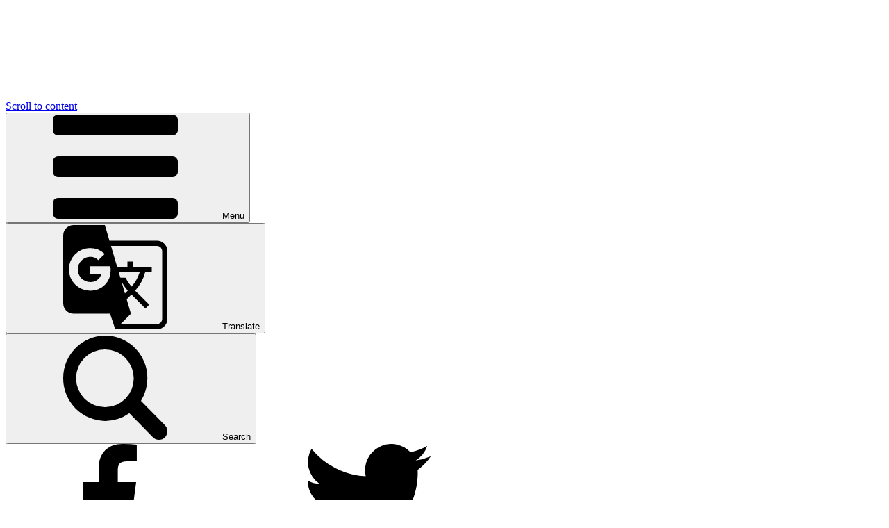

--- FILE ---
content_type: text/html; charset=utf-8
request_url: https://www.dowlaisprimaryschool.co.uk/curriculum/
body_size: 73859
content:

<!doctype html>

            <!--[if IE 6]><html class="lt-ie10 lt-ie9 lt-ie8 lt-ie7 ie6 ie responsive" lang="en"><![endif]-->
            <!--[if IE 7]><html class="lt-ie10 lt-ie9 lt-ie8 ie7 ie responsive" lang="en"><![endif]-->
            <!--[if IE 8]><html class="lt-ie10 lt-ie9 ie8 ie responsive" lang="en"><![endif]-->
            <!--[if IE 9]><html class="lt-ie10 ie9 ie responsive" lang="en"><![endif]-->
            <!--[if gt IE 9]><!--><html class="responsive" lang="en"><!--<![endif]-->
            
  <head>
    <meta charset="utf-8">
    <meta http-equiv="X-UA-Compatible" content="IE=edge">
    <meta name="viewport" content="width=device-width, initial-scale=1">
    <meta name="description" content="Dowlais Primary School">

    <title>Curriculum | Dowlais Primary School</title>

    




  <link rel="stylesheet" href="https://primarysite-prod-sorted.s3.amazonaws.com/static/7.0.4/gen/presenter_prologue_css.7b7812f9.css" type="text/css">




<style type="text/css">
  .ps_primarysite-editor_panel-site-coloured-content {
    background-color: #fff!important;
  }
</style>


  <link rel="stylesheet" href="https://primarysite-prod-sorted.s3.amazonaws.com/static/7.0.4/gen/all-site-icon-choices.034951b5.css" type="text/css">



    <link rel="shortcut icon" href="https://primarysite-prod.s3.amazonaws.com/theme/DowlaisPrimarySchool/favicon.ico">
    <link rel="apple-touch-icon" href="https://primarysite-prod.s3.amazonaws.com/theme/DowlaisPrimarySchool/apple-touch-icon-precomposed.png">
    <link rel="apple-touch-icon-precomposed" href="https://primarysite-prod.s3.amazonaws.com/theme/DowlaisPrimarySchool/apple-touch-icon-precomposed.png">
    
    <meta name="application-name" content="Dowlais Primary School">
    <meta name="msapplication-TileColor" content="#3645A0">
    <meta name="msapplication-TileImage" content="https://primarysite-prod.s3.amazonaws.com/theme/DowlaisPrimarySchool/metro-icon.png">

    <link class="style-swap current-stylesheet" rel="stylesheet" href="https://primarysite-prod.s3.amazonaws.com/theme/BuildAssets/left-nav.css">
    <link class="style-swap current-stylesheet" rel="stylesheet" href="https://primarysite-prod.s3.amazonaws.com/theme/DowlaisPrimarySchool/style.css">
    

    

    
    <link rel="preconnect" href="https://fonts.googleapis.com">
    <link rel="preconnect" href="https://fonts.gstatic.com" crossorigin>
    <link href="https://fonts.googleapis.com/css2?family=Outfit:wght@400;500;600;700&display=swap" rel="stylesheet">

    

<script>
  // This is the first instance of `window.psProps`, so if these values are removed, make sure
  // `window.psProps = {};` is still there because it's used in other places.
  window.psProps = {
    lazyLoadFallbackScript: 'https://primarysite-prod-sorted.s3.amazonaws.com/static/7.0.4/gen/lazy_load.1bfa9561.js',
    picturefillScript: 'https://primarysite-prod-sorted.s3.amazonaws.com/static/7.0.4/gen/picturefill.a26ebc92.js'
  };
</script>


  <script type="text/javascript" src="https://primarysite-prod-sorted.s3.amazonaws.com/static/7.0.4/gen/presenter_prologue_js.cfb79a3d.js"></script>


<script type="text/javascript">
  function ie() {
    for (var v = 3, el = document.createElement('b'), all = el.all || [];
      el.innerHTML = '<!--[if gt IE ' + (++v) + ']><i><![endif]-->', all[0]; );
    return v > 4 ? v : document.documentMode;
  }

  $(function() {
    switch (ie()) {
      case 10:
        ps.el.html.addClass('ie10');
      case 9:
      case 8:
        ps.el.body.prepend(
          '<div class="unsupported-browser">' +
            '<span class="warning-logo">&#xe00a; </span>' +
            'This website may not display correctly as you are using an old version of ' +
            'Internet Explorer. <a href="/primarysite/unsupported-browser/">More info</a>' +
          '</div>');
        break;
    }
  });
</script>

<script type="text/javascript">
  $(function() {
    ps.el.body
      .data('social_media_url', 'https://social.secure-primarysite.net/site/dowlais-primary-school/')
      .data('social_media_api', 'https://social.secure-primarysite.net/api/site-connected/dowlais-primary-school/')
      .data('STATIC_URL', 'https://primarysite-prod-sorted.s3.amazonaws.com/static/7.0.4/')
      .data('site_width', 650)
      .data('news_width', 462)
      .data('csrf_token', 'vIVMvT248mNivE74ivRlevr2kVyj7pph4RMWZzPaB79VxOczEa6WtT1AWbGIhCWm')
      .data('disable_right_click', 'True')
      .data('normalize_css', 'https://primarysite-prod-sorted.s3.amazonaws.com/static/7.0.4/gen/normalize_css.7bf5a737.css')
      .data('ck_editor_counterbalances', 'https://primarysite-prod-sorted.s3.amazonaws.com/static/7.0.4/gen/ck_editor_counterbalances.2519b40e.css')
      .data('basic_site', false)
      // Seasonal Effects
      .data('include_seasonal_effects', '')
      .data('show_seasonal_effects_on_page', '')
      .data('seasonal_effect', '3')
      .data('can_enable_seasonal_effects', 'False')
      .data('seasonal_effect_active', 'False')
      .data('disablePicturesBlock', false)
      .data('hasNewCookiePopup', true);

    if (document.documentElement.dataset.userId) {
      window.updateCsrf();
    }
  });
</script>


<script>

function recaptchaCallback() {
    grecaptcha.ready(function() {
        var grecaptcha_execute = function(){
    grecaptcha.execute('6LcHwgAiAAAAAJ6ncdKlMyB1uNoe_CBvkfgBiJz1', {action: 'homepage'}).then(function(token) {
        document.querySelectorAll('input.django-recaptcha-hidden-field').forEach(function (value) {
            value.value = token;
        });
        return token;
    })
};
grecaptcha_execute()
setInterval(grecaptcha_execute, 120000);


    });
  };
</script>






  </head>

  <body>
    

    <div class="container">
      <a href="#scrolltocontent" class="scroll-to-content high-visibility-only">Scroll to content</a>

      
	  	<svg class="svg-set" xmlns="http://www.w3.org/2000/svg" hidden>
	<symbol id="email" viewBox="0 0 18 14.143">
		<title>email</title>
		<g id="email" transform="translate(0 -54.82)">
			<path id="Path_137" data-name="Path 137" d="M1.728,59.179q.342.241,2.059,1.431t2.632,1.833q.1.07.427.306t.542.382q.216.146.522.326a3.03,3.03,0,0,0,.578.271,1.592,1.592,0,0,0,.5.09h.02a1.593,1.593,0,0,0,.5-.09,3.034,3.034,0,0,0,.578-.271q.306-.181.522-.326t.542-.382q.326-.236.427-.306l4.7-3.265a4.772,4.772,0,0,0,1.225-1.235A2.653,2.653,0,0,0,18,56.427a1.621,1.621,0,0,0-1.607-1.607H1.607a1.434,1.434,0,0,0-1.19.522A2.028,2.028,0,0,0,0,56.648a2.346,2.346,0,0,0,.552,1.371A4.986,4.986,0,0,0,1.728,59.179Z"/>
			<path id="Path_138" data-name="Path 138" d="M17,185.311q-3.294,2.23-5,3.465-.573.422-.929.658a5.734,5.734,0,0,1-.949.482,2.891,2.891,0,0,1-1.1.246H8.99a2.892,2.892,0,0,1-1.1-.246,5.737,5.737,0,0,1-.949-.482q-.356-.236-.929-.658-1.356-.994-4.992-3.465A5.321,5.321,0,0,1,0,184.437v7.975a1.547,1.547,0,0,0,.472,1.135,1.547,1.547,0,0,0,1.135.472H16.393A1.612,1.612,0,0,0,18,192.412v-7.975A5.54,5.54,0,0,1,17,185.311Z" transform="translate(0 -125.057)"/>
		</g>
	</symbol>
	<symbol id="facebook" viewBox="0 0 18.694 36">
		<title>facebook</title>
		<path id="facebook" d="M49.425,36V19.58h5.509l.827-6.4H49.425V9.093c0-1.853.512-3.115,3.172-3.115h3.387V.251A45.922,45.922,0,0,0,51.048,0c-4.886,0-8.232,2.983-8.232,8.459v4.72H37.29v6.4h5.526V36Z" transform="translate(-37.29)"/>
	</symbol>
	<symbol id="location" viewBox="0 0 13.781 18">
		<title>location</title>
		<path id="location" d="M66.891,0A6.888,6.888,0,0,0,61.4,11.055L66.591,18h.6l5.191-6.945A6.891,6.891,0,0,0,66.891,0Zm0,9.176a2.285,2.285,0,1,1,2.285-2.285A2.288,2.288,0,0,1,66.891,9.176Z" transform="translate(-60)"/>
	</symbol>
	<symbol id="burger-menu" viewBox="0 0 24 20">
		<title>burger-menu</title>
		<g id="menu-lines" transform="translate(-23 -33)">
			<rect id="line" width="24" height="4" rx="1" transform="translate(23 49)"/>
			<rect id="line-2" data-name="line" width="24" height="4" rx="1" transform="translate(23 41)"/>
			<rect id="line-3" data-name="line" width="24" height="4" rx="1" transform="translate(23 33)"/>
		</g>
	</symbol>
	<symbol id="phone" viewBox="0 0 18 18">
		<title>phone</title>
		<path id="phone-call" d="M18.421,13.96c-.049-.039-3.621-2.614-4.6-2.429-.468.083-.736.4-1.273,1.041-.086.1-.294.35-.455.526a7.51,7.51,0,0,1-.991-.4A8.22,8.22,0,0,1,7.308,8.9a7.475,7.475,0,0,1-.4-.991c.176-.162.424-.37.529-.458.636-.534.956-.8,1.039-1.271.17-.972-2.4-4.568-2.43-4.6A1.373,1.373,0,0,0,5.02,1C3.977,1,1,4.862,1,5.513c0,.038.055,3.88,4.793,8.7C10.608,18.945,14.45,19,14.487,19,15.138,19,19,16.023,19,14.98a1.37,1.37,0,0,0-.579-1.02Z" transform="translate(-1 -1)"/>
	</symbol>
	<symbol id="school-logo" viewBox="0 0 120.663 120.663">
		<title>school-logo</title>
		<path id="Path_1" data-name="Path 1" d="M122.106,62.982A59.125,59.125,0,1,1,62.982,3.857a59.125,59.125,0,0,1,59.125,59.125" transform="translate(-2.65 -2.65)" fill="#fff"/>
		<path id="Path_2" data-name="Path 2" d="M113.39,82.2V80.521l-6.65-3.734V71.634c.12-5.053-4.32-4.886-4.32-4.886s-4.44-.166-4.321,4.886v5.152l-6.65,3.734V82.2h-30.3v25.063H99.6V97.536c.5-1.957,2.823-1.971,2.823-1.971s2.323.014,2.822,1.971v9.726h38.444V82.2Z" transform="translate(-42.02 -45.863)" fill="#7f7f7f"/>
		<path id="Path_3" data-name="Path 3" d="M113.4,81.37V79.115l-6.862-3.82v-5.4h0a4.19,4.19,0,0,0-3.153-4,4.623,4.623,0,0,0-1.313-.181,4.827,4.827,0,0,0-1.045.112,4.2,4.2,0,0,0-3.461,4.072h0v5.4L90.7,79.115V81.37H60.62v25.4H99.144v0h5.818v0h38.524V81.37Zm0,2.237h5.059v1.957H113.4ZM133,87.814H127.26V85.857H133Zm-2.822-4.207h5.655v1.957h-5.655Zm5.655,5.782h-5.655V88.107h5.655Zm-8.571-1.272v-.01h2.623v1.282h-5.374V88.107h2.458v.01Zm2.623-2.553h-5.374V83.607h5.374Zm-2.916,2.25h-5.424V85.857h5.424Zm-2.751,1.574h-5.461V88.107h5.461Zm0-3.825h-5.461V83.607h5.461Zm-2.966,2.25h-5.435V85.857h5.435ZM113.4,85.857h2.119v1.957H113.4Zm0,2.25h5.059v1.282H113.4ZM97.857,70.4h8.391v4.733l-4.2-2.336-4.2,2.336ZM60.913,81.956H90.7v1.358H60.913Zm10.2,3.9h5.738v1.957H71.108Zm2.822,3.531H68.276V88.107h5.655Zm-5.655-5.782h5.655v1.957H68.276Zm5.948,0H79.6v1.957H74.224Zm0,4.5h2.623v.01h.293v-.01H79.6v1.282H74.224Zm2.916-2.25h5.424v1.957H77.139Zm2.751-2.25h5.461v1.957H79.89Zm0,4.5h5.461v1.282H79.89Zm2.966-2.25h5.435v1.957H82.856Zm2.788,2.25H90.7v1.282H85.644Zm2.939-2.25H90.7v1.957H88.583Zm-2.939-2.25H90.7v1.957H85.644Zm-24.731,0h7.069v1.957H60.913Zm0,2.25h9.9v1.957h-9.9Zm0,2.25h7.07v1.282h-7.07Zm43.833,18.343H99.36V97.036c0-1.088,1.188-1.982,2.693-2.067,1.5.086,2.693.979,2.693,2.067Zm1.276-.316h-.963v-9.1c0-1.258-1.328-2.29-3.006-2.38-1.677.09-3.006,1.122-3.006,2.38v9.1h-.963V96.149c0-1.437,1.761-2.611,3.969-2.686,2.207.075,3.969,1.25,3.969,2.686Zm37.171-.586H106.335v-.779h3.154v-1.851h-3.154v-.848h3.154v-1.851h-3.154V99.34h3.154V97.489h-3.154v-.813l3.154-1.036v-.074a5.822,5.822,0,0,0-.426-2.07l-3.14,1.405a3.019,3.019,0,0,0-.4-.462l2.4-2.453a7.4,7.4,0,0,0-2.2-1.2L104,93.516a5.857,5.857,0,0,0-.85-.242l.279-3a10.57,10.57,0,0,0-1.16-.067c-.072,0-.143,0-.214,0s-.142,0-.214,0a10.564,10.564,0,0,0-1.16.067l.279,3a5.853,5.853,0,0,0-.85.242L98.373,90.79a7.4,7.4,0,0,0-2.2,1.2l2.4,2.453a3,3,0,0,0-.4.462L95.043,93.5a5.814,5.814,0,0,0-.426,2.07v.074l3.154,1.036v.813H94.617V99.34h3.154v.879H94.617v1.851h3.154v.848H94.617v1.851h3.154v.779H60.913V89.974H91.289V80.843l10.764-5.993,10.764,5.993v9.131h30.376Zm0-16.16h-7.07V88.107h7.07Zm0-1.574h-9.9V85.857h9.9Zm0-2.25h-7.07V83.607h7.07Zm0-2.25H113.4V81.956h29.79Z" transform="translate(-41.653 -45.148)"/>
		<rect id="Rectangle_1" data-name="Rectangle 1" width="2.646" height="6.73" transform="translate(74.162 45.481)"/>
		<rect id="Rectangle_2" data-name="Rectangle 2" width="2.646" height="6.73" transform="translate(74.162 52.891)"/>
		<rect id="Rectangle_3" data-name="Rectangle 3" width="2.646" height="6.73" transform="translate(81.189 45.481)"/>
		<rect id="Rectangle_4" data-name="Rectangle 4" width="2.646" height="6.73" transform="translate(81.189 52.891)"/>
		<rect id="Rectangle_5" data-name="Rectangle 5" width="2.646" height="6.73" transform="translate(88.108 45.481)"/>
		<rect id="Rectangle_6" data-name="Rectangle 6" width="2.646" height="6.73" transform="translate(88.108 52.891)"/>
		<rect id="Rectangle_7" data-name="Rectangle 7" width="3.834" height="6.178" transform="translate(65.386 38.166)"/>
		<path id="Path_4" data-name="Path 4" d="M183.72,99.456a4.216,4.216,0,1,0,4.216,4.216,4.216,4.216,0,0,0-4.216-4.216" transform="translate(-123.342 -68.339)"/>
		<rect id="Rectangle_8" data-name="Rectangle 8" width="2.646" height="6.73" transform="translate(43.926 45.481)"/>
		<rect id="Rectangle_9" data-name="Rectangle 9" width="2.646" height="6.73" transform="translate(43.926 52.891)"/>
		<rect id="Rectangle_10" data-name="Rectangle 10" width="2.646" height="6.73" transform="translate(36.9 45.481)"/>
		<rect id="Rectangle_11" data-name="Rectangle 11" width="2.646" height="6.73" transform="translate(36.9 52.891)"/>
		<rect id="Rectangle_12" data-name="Rectangle 12" width="2.646" height="6.73" transform="translate(29.981 45.481)"/>
		<rect id="Rectangle_13" data-name="Rectangle 13" width="2.646" height="6.73" transform="translate(29.981 52.891)"/>
		<rect id="Rectangle_14" data-name="Rectangle 14" width="3.834" height="6.178" transform="translate(51.514 38.166)"/>
		<path id="Path_5" data-name="Path 5" d="M172.289,186.2a5.949,5.949,0,0,1-1.041.721v6.675h2.35v-6.539a5.928,5.928,0,0,1-1.309-.857" transform="translate(-117.669 -127.939)" fill="#b18268"/>
		<path id="Path_6" data-name="Path 6" d="M89.367,165.371s-1.164-2.515-4.8-1.54a4.259,4.259,0,0,0-8.515,0c-3.638-.975-4.8,1.54-4.8,1.54-2.117,3.555,2.077,6.031,2.077,6.031a4.2,4.2,0,0,0-.886,1.909,3.558,3.558,0,0,0,1.3,3.318,3.782,3.782,0,0,0,1.7.915h0a4.45,4.45,0,0,0,.463.089,3.818,3.818,0,0,0,.973.015s0-.01,0-.018A6.788,6.788,0,0,0,80.307,176a6.785,6.785,0,0,0,3.428,1.635c0,.008,0,.018,0,.018a3.817,3.817,0,0,0,.973-.015,4.429,4.429,0,0,0,.463-.089h0a3.78,3.78,0,0,0,1.7-.915,3.215,3.215,0,0,0,1.341-2.751,3.165,3.165,0,0,0-.041-.568,4.194,4.194,0,0,0-.885-1.909s4.193-2.476,2.077-6.031" transform="translate(-48.545 -109.725)" fill="#33a430"/>
		<path id="Path_7" data-name="Path 7" d="M98.459,211.818a7.975,7.975,0,0,1-1.391.964V225.49h3.142V212.964a7.937,7.937,0,0,1-1.751-1.146" transform="translate(-66.698 -145.545)" fill="#b18268"/>
		<path id="Path_8" data-name="Path 8" d="M89.16,164.954c-.084-.167-1.326-2.5-4.8-1.663a4.409,4.409,0,0,0-8.8,0c-3.582-.868-4.792,1.645-4.8,1.657a3.815,3.815,0,0,0-.506,2.974,6,6,0,0,0,2.49,3.179,4.292,4.292,0,0,0-.813,1.843,3.143,3.143,0,0,0-.041.572,3.335,3.335,0,0,0,1.389,2.885,3.923,3.923,0,0,0,1.765.952l.027.007a4.471,4.471,0,0,0,.461.087,3.884,3.884,0,0,0,1.017.015l.1-.029a5.445,5.445,0,0,0,1.756-.558v12.607H81.87v-12.44a5.176,5.176,0,0,0,1.363.386v.013l.135.02a3.1,3.1,0,0,0,.426.025,4.551,4.551,0,0,0,.592-.04,4.631,4.631,0,0,0,.483-.093,3.911,3.911,0,0,0,1.761-.945,3.34,3.34,0,0,0,1.4-2.87,3.385,3.385,0,0,0-.043-.6,4.285,4.285,0,0,0-.813-1.843,6,6,0,0,0,2.49-3.179,3.815,3.815,0,0,0-.5-2.968m-7.6,24.216H78.728V176.711a8.22,8.22,0,0,0,1.235-.85,8.152,8.152,0,0,0,1.594,1.038Zm7.8-21.327a5.938,5.938,0,0,1-2.494,3.082l-.153.09.109.14a4.079,4.079,0,0,1,.855,1.838,3.317,3.317,0,0,1,.04.563,3.05,3.05,0,0,1-1.293,2.616,3.619,3.619,0,0,1-1.615.874l-.019,0a4.15,4.15,0,0,1-.446.085,3.973,3.973,0,0,1-.794.028v-.018l-.145-.014a6.6,6.6,0,0,1-3.34-1.6l-.1-.091-.1.091a6.606,6.606,0,0,1-3.34,1.6l-.144.031h0a4,4,0,0,1-.794-.028,4.234,4.234,0,0,1-.449-.086,3.632,3.632,0,0,1-1.641-.886,3.4,3.4,0,0,1-1.244-3.171,4.075,4.075,0,0,1,.855-1.838l.109-.14-.153-.09a5.935,5.935,0,0,1-2.494-3.082,3.528,3.528,0,0,1,.479-2.748c.046-.1,1.16-2.382,4.62-1.455l.184.049.013-.19a4.1,4.1,0,0,1,8.2,0l.013.19.184-.049c3.46-.927,4.574,1.357,4.62,1.455l.007.014a3.513,3.513,0,0,1,.472,2.734" transform="translate(-48.201 -109.382)"/>
		<path id="Path_9" data-name="Path 9" d="M165.488,151.459s-.871-1.881-3.591-1.152a3.185,3.185,0,0,0-6.369,0c-2.721-.729-3.591,1.152-3.591,1.152-1.583,2.659,1.553,4.511,1.553,4.511a3.138,3.138,0,0,0-.662,1.428,2.659,2.659,0,0,0,.972,2.482,2.831,2.831,0,0,0,1.272.685h0a3.2,3.2,0,0,0,.346.066,2.856,2.856,0,0,0,.728.012v-.013a5.072,5.072,0,0,0,2.564-1.223,5.074,5.074,0,0,0,2.564,1.223v.013a2.856,2.856,0,0,0,.728-.012,3.2,3.2,0,0,0,.346-.066h0a2.831,2.831,0,0,0,1.272-.685,2.659,2.659,0,0,0,.972-2.482,3.138,3.138,0,0,0-.663-1.428s3.137-1.852,1.553-4.511" transform="translate(-104.093 -101.15)" fill="#33a430"/>
		<path id="Path_10" data-name="Path 10" d="M165.334,151.146c-.062-.125-.992-1.873-3.589-1.243a3.3,3.3,0,0,0-6.579,0c-2.679-.649-3.584,1.231-3.587,1.239a2.854,2.854,0,0,0-.379,2.224,4.489,4.489,0,0,0,1.863,2.378,3.208,3.208,0,0,0-.608,1.378,2.356,2.356,0,0,0-.031.428,2.493,2.493,0,0,0,1.038,2.158,2.931,2.931,0,0,0,1.32.712l.021.005a3.275,3.275,0,0,0,.345.065,2.889,2.889,0,0,0,.761.011l.076-.022a4.067,4.067,0,0,0,1.313-.417v6.483h2.584v-6.358a3.863,3.863,0,0,0,1.019.288v.01l.1.015a2.3,2.3,0,0,0,.318.019,3.391,3.391,0,0,0,.443-.03,3.507,3.507,0,0,0,.361-.069,2.925,2.925,0,0,0,1.317-.707,2.778,2.778,0,0,0,1.015-2.592,3.209,3.209,0,0,0-.608-1.378,4.49,4.49,0,0,0,1.863-2.378,2.852,2.852,0,0,0-.376-2.22m-7.8,15.165v-6.372a6.173,6.173,0,0,0,.924-.636,6.1,6.1,0,0,0,1.192.777v6.232Zm7.952-13a4.44,4.44,0,0,1-1.865,2.3l-.114.068.081.1a3.052,3.052,0,0,1,.64,1.375,2.453,2.453,0,0,1,.029.421,2.282,2.282,0,0,1-.967,1.957,2.705,2.705,0,0,1-1.208.653l-.014,0a3.02,3.02,0,0,1-.333.064,2.977,2.977,0,0,1-.594.022v-.014l-.108-.01a4.938,4.938,0,0,1-2.5-1.194l-.078-.068-.078.068a4.94,4.94,0,0,1-2.5,1.194l-.108.023h0a3.031,3.031,0,0,1-.594-.022,3.114,3.114,0,0,1-.336-.064,2.721,2.721,0,0,1-1.227-.663,2.547,2.547,0,0,1-.93-2.372,3.05,3.05,0,0,1,.64-1.375l.081-.1-.114-.068a4.439,4.439,0,0,1-1.865-2.3,2.64,2.64,0,0,1,.359-2.056c.034-.073.867-1.781,3.455-1.088l.137.037.01-.142a3.068,3.068,0,0,1,6.135,0l.01.142.137-.037c2.588-.694,3.421,1.015,3.455,1.088l.005.011a2.628,2.628,0,0,1,.353,2.045" transform="translate(-103.836 -100.893)"/>
		<path id="Path_11" data-name="Path 11" d="M282.948,166.619s-1.022-2.209-4.218-1.353a3.741,3.741,0,0,0-7.48,0c-3.2-.856-4.218,1.353-4.218,1.353-1.859,3.122,1.824,5.3,1.824,5.3a3.687,3.687,0,0,0-.778,1.677,2.782,2.782,0,0,0-.035.5,2.823,2.823,0,0,0,1.178,2.416,3.322,3.322,0,0,0,1.494.8h0a3.825,3.825,0,0,0,.406.078,3.361,3.361,0,0,0,.855.013s0-.009,0-.016a5.96,5.96,0,0,0,3.012-1.436A5.959,5.959,0,0,0,278,177.388c0,.007,0,.016,0,.016a3.362,3.362,0,0,0,.855-.013,3.829,3.829,0,0,0,.406-.078h0a3.324,3.324,0,0,0,1.494-.8,3.123,3.123,0,0,0,1.142-2.915,3.688,3.688,0,0,0-.778-1.677s3.684-2.175,1.824-5.3" transform="translate(-183.124 -111.057)" fill="#33a430"/>
		<path id="Path_12" data-name="Path 12" d="M290.935,207.416a7,7,0,0,1-1.222.847v11.162h2.76v-11a6.976,6.976,0,0,1-1.538-1.006" transform="translate(-199.069 -142.521)" fill="#b18268"/>
		<path id="Path_13" data-name="Path 13" d="M282.767,166.251c-.073-.147-1.165-2.2-4.216-1.46a3.873,3.873,0,0,0-7.726,0c-3.147-.762-4.209,1.445-4.213,1.455a3.352,3.352,0,0,0-.445,2.612,5.273,5.273,0,0,0,2.188,2.793,3.767,3.767,0,0,0-.714,1.619,2.727,2.727,0,0,0-.036.5,2.928,2.928,0,0,0,1.22,2.534,3.445,3.445,0,0,0,1.55.836l.024.006a4,4,0,0,0,.405.076,3.4,3.4,0,0,0,.894.013l.089-.025a4.786,4.786,0,0,0,1.542-.49V187.8h3.035V176.87a4.552,4.552,0,0,0,1.2.339v.011l.119.018a2.666,2.666,0,0,0,.374.022,3.9,3.9,0,0,0,.944-.116,3.434,3.434,0,0,0,1.547-.83,3.266,3.266,0,0,0,1.192-3.044,3.773,3.773,0,0,0-.714-1.619,5.272,5.272,0,0,0,2.187-2.793,3.349,3.349,0,0,0-.442-2.607m-6.679,21.271H273.6V176.579a7.27,7.27,0,0,0,1.084-.747,7.175,7.175,0,0,0,1.4.912Zm6.854-18.733a5.217,5.217,0,0,1-2.191,2.707l-.134.079.1.123a3.579,3.579,0,0,1,.751,1.614,2.848,2.848,0,0,1,.035.495,2.68,2.68,0,0,1-1.136,2.3,3.179,3.179,0,0,1-1.419.767l-.017,0a3.628,3.628,0,0,1-.392.075,3.473,3.473,0,0,1-.7.025v-.016l-.127-.012a5.8,5.8,0,0,1-2.934-1.4l-.091-.08-.091.08a5.8,5.8,0,0,1-2.933,1.4l-.126.028h0a3.529,3.529,0,0,1-.7-.025,3.7,3.7,0,0,1-.394-.076A3.188,3.188,0,0,1,269,176.1a2.675,2.675,0,0,1-1.126-2.311,2.7,2.7,0,0,1,.034-.474,3.578,3.578,0,0,1,.751-1.614l.1-.123-.134-.079a5.216,5.216,0,0,1-2.191-2.707,3.1,3.1,0,0,1,.421-2.414c.04-.086,1.018-2.092,4.058-1.278l.161.043.011-.167a3.6,3.6,0,0,1,7.206,0l.012.167.161-.043c3.039-.815,4.018,1.192,4.058,1.278l.006.013a3.086,3.086,0,0,1,.415,2.4" transform="translate(-182.822 -110.755)"/>
		<path id="Path_14" data-name="Path 14" d="M208.222,303.177a8.163,8.163,0,0,0-1.41.086h0c-3.008.342-2.715,2.174-2.715,2.174h0a2.3,2.3,0,0,0,.01.267h5.645v-2.53Z" transform="translate(-140.235 -208.318)"/>
		<path id="Path_15" data-name="Path 15" d="M238.146,303.177a8.163,8.163,0,0,1,1.41.086h0c3.008.342,2.715,2.174,2.715,2.174h0a2.3,2.3,0,0,1-.01.267h-5.645v-2.53Z" transform="translate(-162.584 -208.318)"/>
		<path id="Path_16" data-name="Path 16" d="M223.421,279.124l-1.864-11.184h-6.284l-1.864,11.184,2.654.156,2.352-5.869,2.352,5.869Z" transform="translate(-146.638 -184.108)" fill="#7d7276"/>
		<path id="Path_17" data-name="Path 17" d="M221.288,267.44h-6.55l-1.914,11.486,2.94.173,2.249-5.611,2.249,5.611,2.94-.173Zm.132,2.7a1.177,1.177,0,0,1-.687-.04,1.787,1.787,0,0,1-.908-.969,5.712,5.712,0,0,1-.348-1.375h1.545ZM215,267.753h1.552a5.728,5.728,0,0,1-.348,1.375,1.786,1.786,0,0,1-.908.969,1.178,1.178,0,0,1-.693.039Zm3.01,4.894-2.455,6.126-2.368-.14,1.367-8.2a1.369,1.369,0,0,0,.841-.053,2.021,2.021,0,0,0,1.07-1.125,6.164,6.164,0,0,0,.379-1.5h2.341a6.163,6.163,0,0,0,.379,1.5,2.021,2.021,0,0,0,1.07,1.125,1.374,1.374,0,0,0,.834.054l1.366,8.2-2.368.14Z" transform="translate(-146.237 -183.765)"/>
		<path id="Path_18" data-name="Path 18" d="M192.14,250.218l5.089-4.429-1.529-2.107-5.551,4.388,0,.005a1.462,1.462,0,0,0,1.794,2.309h0l.069-.06a1.478,1.478,0,0,0,.123-.107" transform="translate(-130.292 -167.44)" fill="#e1c9d6"/>
		<path id="Path_19" data-name="Path 19" d="M190.744,250.331a1.618,1.618,0,0,1-1.15-2.762l-.007-.009.12-.1,5.679-4.489,1.709,2.354-5.192,4.519a1.272,1.272,0,0,1-.107.094l-.168.145-.014-.007a1.6,1.6,0,0,1-.87.258m-.766-2.69-.069.063a1.306,1.306,0,0,0,1.6,2.062l.088-.073a1.031,1.031,0,0,0,.085-.075l.01-.009,4.981-4.335-1.35-1.859Z" transform="translate(-129.949 -166.949)"/>
		<path id="Path_20" data-name="Path 20" d="M249.871,250.894l-5.089-4.429,1.529-2.107,5.551,4.388,0,.005a1.462,1.462,0,0,1-1.794,2.309h0l-.069-.06a1.477,1.477,0,0,1-.123-.107" transform="translate(-168.196 -167.904)" fill="#e1c9d6"/>
		<path id="Path_21" data-name="Path 21" d="M250.461,251.008a1.6,1.6,0,0,1-.871-.257l-.011.006-.15-.127c-.056-.046-.094-.077-.128-.111L244.109,246l1.709-2.354,5.8,4.587-.011.014a1.61,1.61,0,0,1,.475,1.138,1.626,1.626,0,0,1-1.624,1.624m-.78-.575.014.01a1.3,1.3,0,0,0,.767.252,1.306,1.306,0,0,0,.835-2.314l-.119-.1v0l-5.3-4.189-1.349,1.859,4.99,4.344a1.1,1.1,0,0,0,.086.076Z" transform="translate(-167.733 -167.414)"/>
		<path id="Path_22" data-name="Path 22" d="M220.811,238.311h0l-.013-.008-.023-.014-.1-.057c-.107-.062-.225-.125-.363-.189a8.572,8.572,0,0,0-2.4-.744h0a19.014,19.014,0,0,0-2.691-.286h0c-.141-.006-.284-.011-.431-.015v.017h0V237c-.17,0-.335.011-.5.018h-.006c-.6.027-1.146.073-1.637.132q-.534.065-.987.151h0a8.574,8.574,0,0,0-2.4.744c-.138.064-.256.127-.363.189l-.1.057-.023.014-.013.008h0c-.746.478-.649.857-.649.857l1.2,2.958,1.635-.261.558,5.052h6.52l.558-5.056,1.66.265,1.2-2.958s.1-.379-.649-.857" transform="translate(-143.004 -162.846)" fill="#3645a0"/>
		<path id="Path_23" data-name="Path 23" d="M217.839,246.718h-6.8l-.555-5.028-1.594.255-1.252-3.075c-.019-.069-.1-.5.637-1h0l.114-.073.1-.059c.109-.063.231-.128.373-.195a8.687,8.687,0,0,1,2.438-.757l.028,0c.3-.056.626-.105.964-.146.512-.062,1.067-.107,1.649-.133.168-.008.334-.014.506-.019l.163,0v.009l.278.01a19.476,19.476,0,0,1,2.69.284l.024,0a8.684,8.684,0,0,1,2.44.758c.14.065.262.13.373.194l.1.059.028.017-.073.143.085-.135c.819.525.731.982.718,1.032l-1.259,3.1-1.619-.259Zm-6.52-.32h6.235l.561-5.081,1.7.272,1.156-2.839h0c-.006,0,0-.284-.587-.663l-.035-.023-.092-.053c-.1-.061-.219-.121-.352-.183a8.373,8.373,0,0,0-2.221-.71v0l-.137-.025a19.076,19.076,0,0,0-2.668-.283c-.143-.006-.284-.012-.429-.015-.168,0-.33.011-.489.018-.582.027-1.129.071-1.631.131-.344.042-.672.092-.976.149l-.136.026v0a8.385,8.385,0,0,0-2.219.709c-.135.063-.249.124-.352.184l-.1.056-.118-.115.085.135c-.616.4-.579.687-.579.69l1.148,2.812,1.675-.268Zm9.113-8.446h0l.008-.016Z" transform="translate(-142.661 -162.486)"/>
		<path id="Path_24" data-name="Path 24" d="M224.346,213.936a4.4,4.4,0,1,1-4.376-4.908,4.665,4.665,0,0,1,4.376,4.908" transform="translate(-148.141 -143.628)" fill="#e1c9d6"/>
		<path id="Path_25" data-name="Path 25" d="M219.627,218.657a5.1,5.1,0,1,1,4.531-5.064,4.825,4.825,0,0,1-4.531,5.064m0-9.815a4.785,4.785,0,1,0,4.219,4.751,4.514,4.514,0,0,0-4.219-4.751" transform="translate(-147.798 -143.285)"/>
		<path id="Path_26" data-name="Path 26" d="M225.015,231.385a2.544,2.544,0,0,1-.355-.023,2.213,2.213,0,0,1-1.317-.647,1.722,1.722,0,0,1-.475-1.387.159.159,0,0,1,.178-.135.157.157,0,0,1,.137.176,1.407,1.407,0,0,0,.392,1.132,1.9,1.9,0,0,0,1.129.552,2.791,2.791,0,0,0,1.293-.159,1.372,1.372,0,0,0,.766-.541,1.782,1.782,0,0,0,.16-.431,2.44,2.44,0,0,1,.142-.415.159.159,0,0,1,.211-.075.155.155,0,0,1,.076.208,2.2,2.2,0,0,0-.123.365,2.03,2.03,0,0,1-.191.506,1.671,1.671,0,0,1-.932.678,3.255,3.255,0,0,1-1.089.2" transform="translate(-153.129 -157.483)"/>
		<path id="Path_27" data-name="Path 27" d="M223.3,222.635a.577.577,0,1,1-.573-.652.616.616,0,0,1,.573.652" transform="translate(-152.647 -152.53)"/>
		<path id="Path_28" data-name="Path 28" d="M234.916,222.635a.577.577,0,1,1-.573-.652.616.616,0,0,1,.573.652" transform="translate(-160.63 -152.53)"/>
		<path id="Path_29" data-name="Path 29" d="M223.67,210.287h0a4.161,4.161,0,0,0-1.412-2.582l0,0c-.117-.1-.24-.207-.377-.307a5.819,5.819,0,0,0-1.289-.645,6.559,6.559,0,0,0-3.5,0,5.817,5.817,0,0,0-1.289.645c-.137.1-.261.2-.377.307l0,0a4.16,4.16,0,0,0-1.412,2.582h0a4.886,4.886,0,0,0,.051,1.88,3.332,3.332,0,0,0,.139.5c.015.041.024.065.024.065h0a1.85,1.85,0,0,0,.369.619s.154-.686.409-2.206l.041-.244a1.58,1.58,0,0,1,.482-.842.4.4,0,0,1,.331-.025c.077.047.154.09.233.13l.015.011h0a4.641,4.641,0,0,0,1.436.424h0a8.019,8.019,0,0,0,2.623,0q.1-.015.206-.033l.033-.005h0a4.442,4.442,0,0,0,1.169-.38h0l.015-.011c.079-.04.157-.084.233-.13a.4.4,0,0,1,.331.025,1.578,1.578,0,0,1,.483.842l.041.244c.255,1.52.408,2.206.408,2.206a1.847,1.847,0,0,0,.369-.619h0s.009-.024.024-.065a3.334,3.334,0,0,0,.139-.5,4.888,4.888,0,0,0,.051-1.88" transform="translate(-147.003 -141.902)" fill="#a77a51"/>
		<path id="Path_30" data-name="Path 30" d="M222.65,213.306l-.06-.27c0-.007-.157-.708-.41-2.214l-.04-.244a1.433,1.433,0,0,0-.43-.748.252.252,0,0,0-.165,0c-.07.042-.14.081-.212.118l-.056.045-.025,0a4.456,4.456,0,0,1-.934.323l.006.009-.238.041c-.1.018-.173.029-.243.039a8.105,8.105,0,0,1-2.678,0h0a4.816,4.816,0,0,1-1.411-.407l-.018.006-.072-.051c-.068-.035-.143-.076-.217-.121a.242.242,0,0,0-.19.018,1.442,1.442,0,0,0-.407.741l-.038.234c-.253,1.507-.409,2.207-.41,2.215l-.06.27-.2-.191a2,2,0,0,1-.406-.674h0c-.009-.021-.018-.044-.027-.07a3.428,3.428,0,0,1-.145-.517,5.039,5.039,0,0,1-.052-1.938l.014-.079c0-.02.007-.041.011-.062l0-.024a4.307,4.307,0,0,1,1.436-2.509l.11-.094h0c.094-.081.185-.152.277-.219a5.96,5.96,0,0,1,1.329-.665,5.7,5.7,0,0,1,1.8-.247,5.91,5.91,0,0,1,1.8.246,6.051,6.051,0,0,1,1.325.662c.115.084.224.171.342.274l.051.042a4.322,4.322,0,0,1,1.459,2.638l.007.037a5.048,5.048,0,0,1-.053,1.941,3.45,3.45,0,0,1-.145.516l-.025.068a2,2,0,0,1-.407.675Zm-8.858-3.17a4.792,4.792,0,0,0,.076,1.653,3.18,3.18,0,0,0,.133.475l.023.063a2.343,2.343,0,0,0,.142.3c.069-.345.185-.954.336-1.853l.04-.243a1.755,1.755,0,0,1,.536-.936.561.561,0,0,1,.481-.055l.033.015q.109.067.222.124l.018.009a4.443,4.443,0,0,0,1.387.408l.084.016a8.221,8.221,0,0,0,2.495-.019c.068-.01.134-.021.2-.033l.031-.006a4.277,4.277,0,0,0,1.128-.366l.018-.009c.075-.038.149-.079.222-.124l.033-.015a.552.552,0,0,1,.456.038,1.751,1.751,0,0,1,.558.943l.042.253c.151.9.267,1.508.335,1.853a2.312,2.312,0,0,0,.142-.3l.023-.06a3.2,3.2,0,0,0,.132-.474,4.776,4.776,0,0,0,.079-1.642h0l-.028-.184a4.037,4.037,0,0,0-1.251-2.392h0l-.112-.1a4.535,4.535,0,0,0-.365-.3,5.632,5.632,0,0,0-1.25-.624,5.522,5.522,0,0,0-1.7-.228,5.446,5.446,0,0,0-1.7.229,5.651,5.651,0,0,0-1.254.626c-.115.084-.231.179-.36.294l-.11.1,0,0a4.032,4.032,0,0,0-1.251,2.392l-.026.17Z" transform="translate(-146.66 -141.559)"/>
		<path id="Path_31" data-name="Path 31" d="M144.891,278.749l-1.185,7.8h1.928l2.865-7.8Z" transform="translate(-98.744 -191.535)" fill="#e1c9d6"/>
		<path id="Path_32" data-name="Path 32" d="M145.345,286.364h-2.22l1.232-8.115h3.967Zm-1.856-.313h1.637l2.75-7.489h-3.25Z" transform="translate(-98.345 -191.192)"/>
		<path id="Path_33" data-name="Path 33" d="M136.419,303.177a8.163,8.163,0,0,0-1.41.086h0c-3.008.342-2.715,2.174-2.715,2.174h0a2.286,2.286,0,0,0,.01.267h5.645v-2.53Z" transform="translate(-90.897 -208.318)"/>
		<path id="Path_34" data-name="Path 34" d="M159.662,278.749l1.185,7.8h-1.928l-2.865-7.8Z" transform="translate(-107.228 -191.535)" fill="#e1c9d6"/>
		<path id="Path_35" data-name="Path 35" d="M155.337,278.249H159.3l1.232,8.115h-2.22Zm3.7.313h-3.25l2.75,7.489h1.637Z" transform="translate(-106.736 -191.192)"/>
		<path id="Path_36" data-name="Path 36" d="M166.222,303.177a8.163,8.163,0,0,1,1.41.086h0c3.008.342,2.715,2.174,2.715,2.174h0a2.3,2.3,0,0,1-.01.267h-5.645v-2.53Z" transform="translate(-113.163 -208.318)"/>
		<path id="Path_37" data-name="Path 37" d="M120.17,249.682l5.334-4.131-1.406-2.19-5.793,4.063,0,.005a1.462,1.462,0,0,0,1.659,2.408h0l.072-.056a1.471,1.471,0,0,0,.129-.1" transform="translate(-80.882 -167.219)" fill="#e1c9d6"/>
		<path id="Path_38" data-name="Path 38" d="M118.833,249.741c-.031,0-.061,0-.092,0a1.618,1.618,0,0,1-.989-2.825l-.006-.009.125-.1,5.926-4.156,1.572,2.448-5.442,4.215a1.2,1.2,0,0,1-.111.087l-.174.134-.013-.007a1.611,1.611,0,0,1-.8.211m-.7-2.731-.072.059a1.306,1.306,0,0,0,.7,2.358,1.322,1.322,0,0,0,.78-.208l.093-.069a.938.938,0,0,0,.088-.069l.01-.009,5.221-4.043-1.241-1.933Z" transform="translate(-80.538 -166.733)"/>
		<path id="Path_39" data-name="Path 39" d="M175.88,248.971l-5.089-4.429,1.529-2.107,5.551,4.388,0,0a1.462,1.462,0,0,1-1.794,2.309h0l-.069-.06a1.485,1.485,0,0,1-.123-.107" transform="translate(-117.355 -166.583)" fill="#e1c9d6"/>
		<path id="Path_40" data-name="Path 40" d="M176.469,249.084a1.605,1.605,0,0,1-.88-.263l-.011,0-.141-.12a1.478,1.478,0,0,1-.128-.111l-5.192-4.519,1.709-2.354,5.8,4.587-.011.014a1.618,1.618,0,0,1-1.15,2.763m-.779-.573.012.008a1.3,1.3,0,0,0,.767.252,1.306,1.306,0,0,0,.835-2.314l-.119-.1v0l-5.3-4.188-1.349,1.859,4.991,4.345a.9.9,0,0,0,.084.074Z" transform="translate(-116.892 -166.092)"/>
		<path id="Path_41" data-name="Path 41" d="M145.425,254.843h-5.137l-4,9.844h13.135Z" transform="translate(-93.647 -175.109)" fill="#7d7276"/>
		<path id="Path_42" data-name="Path 42" d="M149.142,264.492H135.536l4.131-10.168h5.345Zm-13.135-.325h12.663l-3.867-9.519h-4.929Z" transform="translate(-93.13 -174.752)"/>
		<path id="Path_43" data-name="Path 43" d="M148.782,237.886h0l-.013-.008-.023-.014-.1-.056c-.105-.061-.221-.122-.357-.185a8.481,8.481,0,0,0-2.358-.727h0a18.951,18.951,0,0,0-2.648-.279h0c-.138-.006-.279-.011-.424-.015v0c-.167,0-.33.011-.489.018h-.006c-.592.027-1.128.071-1.611.129q-.526.063-.971.147h0a8.481,8.481,0,0,0-2.358.727c-.135.063-.252.124-.357.185l-.1.056-.023.014-.013.008h0c-.734.467-.639.837-.639.837l1.185,2.888,1.634-.259.589,2.381h6.31l.589-2.381,1.634.259,1.185-2.888s.095-.37-.639-.837" transform="translate(-93.648 -162.576)" fill="#3645a0"/>
		<path id="Path_44" data-name="Path 44" d="M148.708,237.537h0a1.626,1.626,0,0,0-.2-.134l-.022-.013-.1-.057c-.109-.063-.229-.126-.367-.19a8.633,8.633,0,0,0-2.4-.741l-.023,0a19.366,19.366,0,0,0-2.648-.277l-.274-.01V236.1l-.161,0c-.168,0-.331.011-.5.018-.578.026-1.124.07-1.623.13-.333.04-.652.089-.949.143l-.027,0a8.621,8.621,0,0,0-2.4.74c-.14.065-.261.128-.367.19l-.1.058-.111.069v0c-.727.492-.646.908-.628.975l1.232,3,1.615-.256.584,2.36H145.8l.584-2.36,1.614.256,1.238-3.02c.012-.045.083-.421-.527-.879M147.8,241.1l-1.653-.262-.595,2.4h-6.064l-.594-2.4-1.654.262-1.13-2.748s-.032-.278.534-.653l.172-.1c.1-.057.209-.115.339-.176a8.3,8.3,0,0,1,2.16-.687v0l.157-.029c.3-.056.623-.1.961-.145.491-.059,1.029-.1,1.6-.129.157-.007.317-.013.482-.017.142,0,.281.009.422.015a18.9,18.9,0,0,1,2.626.276l.157.029v0a8.306,8.306,0,0,1,2.162.688c.131.061.243.12.346.18l.125.074c.587.374.574.654.578.654h0Z" transform="translate(-93.311 -162.231)"/>
		<path id="Path_45" data-name="Path 45" d="M152.046,213.936a4.4,4.4,0,1,1-4.375-4.908,4.665,4.665,0,0,1,4.375,4.908" transform="translate(-98.462 -143.628)" fill="#e1c9d6"/>
		<path id="Path_46" data-name="Path 46" d="M147.328,218.657a5.1,5.1,0,1,1,4.531-5.064,4.825,4.825,0,0,1-4.531,5.064m0-9.815a4.785,4.785,0,1,0,4.218,4.751,4.514,4.514,0,0,0-4.218-4.751" transform="translate(-98.119 -143.285)"/>
		<path id="Path_47" data-name="Path 47" d="M151,222.635a.577.577,0,1,1-.573-.652.616.616,0,0,1,.573.652" transform="translate(-102.969 -152.53)"/>
		<path id="Path_48" data-name="Path 48" d="M162.617,222.635a.577.577,0,1,1-.573-.652.616.616,0,0,1,.573.652" transform="translate(-110.951 -152.53)"/>
		<path id="Path_49" data-name="Path 49" d="M151.874,231.249h-.051a1.379,1.379,0,0,1-.905-.339,2.349,2.349,0,0,1-.438-.6c-.186-.325-.365-.663-.534-1.006a.156.156,0,1,1,.281-.138c.166.337.343.669.525.988a2.1,2.1,0,0,0,.376.522,1.085,1.085,0,0,0,.7.259,2.756,2.756,0,0,0,.8-.131,2.549,2.549,0,0,0,.8-.336,1.192,1.192,0,0,0,.488-.706c.015-.07.023-.141.031-.213a1.847,1.847,0,0,1,.061-.338.157.157,0,0,1,.3.092,1.565,1.565,0,0,0-.049.281c-.009.081-.019.163-.036.242a1.487,1.487,0,0,1-.614.9,2.814,2.814,0,0,1-.894.381,3.115,3.115,0,0,1-.844.144" transform="translate(-103.02 -157.406)"/>
		<path id="Path_50" data-name="Path 50" d="M146.42,213.667l-1.157-.432a2.191,2.191,0,0,1-1.016-1.544l-.078-.786-.021-.413a4.9,4.9,0,0,0-.29-2.047l0,0a4.279,4.279,0,0,0-1.109-1.665c-.067-.063-.138-.125-.211-.186-.043-.036-.084-.073-.128-.106l-.04-.033v0a5.176,5.176,0,0,0-1.306-.7,6.875,6.875,0,0,0-3.5-.228,5.722,5.722,0,0,0-2.032.931v0l-.039.033c-.044.034-.085.07-.128.106-.074.062-.145.123-.211.186h0a4.275,4.275,0,0,0-1.109,1.665l0,0a4.9,4.9,0,0,0-.29,2.047l-.021.413-.078.786a2.191,2.191,0,0,1-1.016,1.544l-1.157.432a1.384,1.384,0,0,0-.875,1.322c.035.679.271,1.456,1.155,1.515a1.6,1.6,0,0,0,1.271-.793h0l0-.006a1.866,1.866,0,0,0,.159-.371l.077-.249a5.051,5.051,0,0,1,.287-.53l.832-1.011a3.463,3.463,0,0,0,.531-1.765l.013-.594.024-1.143a.779.779,0,0,1,.42-.645.88.88,0,0,1,.517.012c.084.033.192.073.318.114l0,0h0a8.914,8.914,0,0,0,5.466,0h0l0,0c.127-.042.234-.081.319-.114a.88.88,0,0,1,.517-.012.779.779,0,0,1,.42.645l.024,1.143.012.594a3.463,3.463,0,0,0,.531,1.765l.832,1.011a5.116,5.116,0,0,1,.288.53l.077.249a1.887,1.887,0,0,0,.16.371l0,.006h0a1.6,1.6,0,0,0,1.271.793c.884-.059,1.121-.836,1.156-1.515a1.384,1.384,0,0,0-.875-1.322" transform="translate(-89.739 -141.133)" fill="#a77a51"/>
		<path id="Path_51" data-name="Path 51" d="M145.819,216.316a1.753,1.753,0,0,1-1.363-.793h-.032l-.028-.1a2.021,2.021,0,0,1-.163-.385l-.077-.249a5.191,5.191,0,0,0-.271-.493l-.82-.994a3.619,3.619,0,0,1-.567-1.855l-.037-1.745a.619.619,0,0,0-.336-.508.784.784,0,0,0-.414.023c-.07.029-.18.069-.311.112a9.059,9.059,0,0,1-5.561,0c-.135-.044-.245-.084-.332-.118a.719.719,0,0,0-.415-.011.617.617,0,0,0-.32.511l-.036,1.727a3.641,3.641,0,0,1-.56,1.853l-.839,1.02a5.2,5.2,0,0,0-.266.5l-.069.229a2.02,2.02,0,0,1-.164.385l-.027.094-.029,0a1.748,1.748,0,0,1-1.345.8c-.8-.051-1.265-.642-1.318-1.662a1.548,1.548,0,0,1,.966-1.474l1.158-.432a2.043,2.043,0,0,0,.927-1.433l.076-.769.02-.405a5.1,5.1,0,0,1,.306-2.11,4.423,4.423,0,0,1,1.144-1.712c.069-.065.142-.129.218-.192l.031-.026c.033-.028.067-.057.1-.084l.244-.192,0,.016a5.981,5.981,0,0,1,1.881-.81,7,7,0,0,1,3.581.23,5.37,5.37,0,0,1,1.309.7l.071.051c.047.037.079.065.112.093l.033.028c.076.064.149.127.218.192a4.432,4.432,0,0,1,1.144,1.711,5.13,5.13,0,0,1,.306,2.118l.021.405.077.778a2.027,2.027,0,0,0,.925,1.416l1.158.432a1.544,1.544,0,0,1,.966,1.466c-.053,1.029-.513,1.619-1.3,1.671m-1.154-1.034,0,0a1.45,1.45,0,0,0,1.154.717c.608-.042.949-.5.994-1.367a1.226,1.226,0,0,0-.781-1.168l-1.152-.43,0-.007a2.3,2.3,0,0,1-1.114-1.653l-.08-.8-.022-.421a5.248,5.248,0,0,0-.265-1.965l-.017-.036a4.112,4.112,0,0,0-1.069-1.6q-.062-.059-.129-.116v0l-.238-.2a5.03,5.03,0,0,0-1.269-.683,6.7,6.7,0,0,0-3.42-.222,5.49,5.49,0,0,0-1.975.9l-.073.055-.057.048-.032.028c-.071.06-.14.12-.2.181a4.113,4.113,0,0,0-1.069,1.6l-.018.036a5.224,5.224,0,0,0-.265,1.958l-.021.421-.079.794a2.31,2.31,0,0,1-1.117,1.669l0,.007-1.157.432a1.225,1.225,0,0,0-.776,1.175c.044.857.386,1.317,1.015,1.358a1.446,1.446,0,0,0,1.132-.717l.013-.023a1.708,1.708,0,0,0,.136-.322l.077-.249a5.1,5.1,0,0,1,.3-.567l.844-1.028a3.321,3.321,0,0,0,.5-1.674l.036-1.729a.944.944,0,0,1,.5-.782,1,1,0,0,1,.62,0c.1.038.2.076.326.117a8.772,8.772,0,0,0,5.381,0c.129-.042.233-.08.315-.113a1.034,1.034,0,0,1,.62-.014.946.946,0,0,1,.521.779l.038,1.747a3.3,3.3,0,0,0,.5,1.676l.825,1a5.127,5.127,0,0,1,.308.563l.085.269a1.683,1.683,0,0,0,.146.339Z" transform="translate(-89.409 -140.788)"/>
		<path id="Path_52" data-name="Path 52" d="M60.331,0a60.331,60.331,0,1,0,60.331,60.331A60.332,60.332,0,0,0,60.331,0m0,105.141a44.809,44.809,0,1,1,44.809-44.809,44.809,44.809,0,0,1-44.809,44.809" fill="#fff"/>
		<path id="Path_53" data-name="Path 53" d="M94.42,51.175A43.245,43.245,0,1,1,63.842,63.842,42.962,42.962,0,0,1,94.42,51.175m0-1.564A44.809,44.809,0,1,0,139.23,94.42,44.809,44.809,0,0,0,94.42,49.611" transform="translate(-34.089 -34.089)" fill="#3645a0"/>
		<path id="Path_54" data-name="Path 54" d="M60.331,1.564A58.783,58.783,0,0,1,83.206,114.481,58.783,58.783,0,0,1,37.457,6.182,58.4,58.4,0,0,1,60.331,1.564m0-1.564a60.331,60.331,0,1,0,60.331,60.331A60.331,60.331,0,0,0,60.331,0" fill="#3645a0"/>
		<path id="Path_55" data-name="Path 55" d="M99.7,34.763a17.548,17.548,0,0,1,2.215-1.384,5.436,5.436,0,0,1,3.954-.738,4.372,4.372,0,0,1,2.767,2.4,5.019,5.019,0,0,1,.5,3.9,5.846,5.846,0,0,1-3.082,3.158,19.746,19.746,0,0,1-2.022.934Zm4.983,6.863a7.714,7.714,0,0,0,1.13-.513c2.319-1.216,2.9-3.174,1.708-5.444-1.027-1.989-2.811-2.66-5.1-1.456a6.959,6.959,0,0,0-1.213.779Z" transform="translate(-68.51 -22.34)" fill="#3645a0"/>
		<path id="Path_56" data-name="Path 56" d="M140.811,23.326c.925,3.132-.488,5.355-2.811,6.04-2.4.71-4.641-.655-5.454-3.409-.853-2.889.385-5.309,2.815-6.027,2.484-.733,4.653.7,5.45,3.4m-7.017,2.233c.574,1.944,2.141,3.375,3.991,2.829s2.41-2.576,1.8-4.641c-.534-1.809-2.037-3.42-3.995-2.842s-2.386,2.657-1.8,4.655" transform="translate(-90.891 -13.563)" fill="#3645a0"/>
		<path id="Path_57" data-name="Path 57" d="M165.656,22.785l-3.03-9.311,1.293-.086,1.441,4.717c.359,1.161.69,2.325.92,3.227l.028,0c.092-.952.313-2.1.555-3.339l.948-4.861,1.279-.085,1.47,4.729c.342,1.106.669,2.214.876,3.2l.028,0c.128-1.053.325-2.124.542-3.324l.934-4.86,1.251-.083-2.056,9.648-1.278.085-1.521-4.852a28.538,28.538,0,0,1-.823-3.05l-.028,0a29.676,29.676,0,0,1-.526,3.139L166.935,22.7Z" transform="translate(-111.744 -8.732)" fill="#3645a0"/>
		<path id="Path_58" data-name="Path 58" d="M205.146,14.011l1.216.148-1.024,8.4,4.025.491-.124,1.02L204,23.429Z" transform="translate(-140.172 -9.627)" fill="#3645a0"/>
		<path id="Path_59" data-name="Path 59" d="M224.671,25.751l-1.766,2.6L221.687,28l5.7-8.242,1.421.4.514,10.013-1.259-.359-.157-3.148Zm3.255-.068L227.78,22.8c-.033-.654-.014-1.234,0-1.8l-.027-.008c-.29.5-.6,1.016-.931,1.521L225.177,24.9Z" transform="translate(-152.327 -13.579)" fill="#3645a0"/>
		<rect id="Rectangle_15" data-name="Rectangle 15" width="9.489" height="1.225" transform="translate(77.972 17.167) rotate(-67.026)" fill="#3645a0"/>
		<path id="Path_60" data-name="Path 60" d="M258.532,40.754a4.34,4.34,0,0,0,1.62,1.608c1.1.608,2.057.385,2.521-.453.43-.776.233-1.465-.648-2.517-1.088-1.232-1.536-2.4-.887-3.568.717-1.293,2.322-1.659,3.934-.764a4.313,4.313,0,0,1,1.609,1.425l-.781.71a3.781,3.781,0,0,0-1.357-1.269,1.535,1.535,0,0,0-2.254.376c-.431.776-.138,1.437.762,2.516,1.1,1.32,1.441,2.394.765,3.613-.711,1.281-2.274,1.863-4.231.776a4.906,4.906,0,0,1-1.824-1.7Z" transform="translate(-177.115 -23.752)" fill="#3645a0"/>
		<path id="Path_61" data-name="Path 61" d="M47.17,268.487a14.215,14.215,0,0,1,1.46,1.853,3.9,3.9,0,0,1,.824,2.65,2.551,2.551,0,0,1-1.188,1.794,2.792,2.792,0,0,1-2.092.519,3.931,3.931,0,0,1-2.479-1.831,4.209,4.209,0,0,1-.478-.866l-3.159,2.114-.681-1.018Zm-3.122,3.563a4.113,4.113,0,0,0,.482.9c.822,1.229,1.92,1.578,3.008.85,1.041-.7,1.051-1.771.3-2.894a5.116,5.116,0,0,0-.724-.9Z" transform="translate(-27.057 -184.484)" fill="#3645a0"/>
		<path id="Path_62" data-name="Path 62" d="M62.216,287.291a12.775,12.775,0,0,1,1.737,1.6,3.883,3.883,0,0,1,1.289,2.546,2.363,2.363,0,0,1-.821,1.77,2.492,2.492,0,0,1-2.993.324l-.031.028a2.365,2.365,0,0,1-.466,2.323,15.092,15.092,0,0,0-1.422,2.3l-.858-.933a12.275,12.275,0,0,1,1.239-2c.773-1.094.793-1.8.071-2.648l-.782-.85-3.026,2.784-.829-.9Zm-2.353,3.829.849.922a1.867,1.867,0,0,0,2.776.355c.9-.829.695-1.845-.172-2.808a5.055,5.055,0,0,0-.9-.815Z" transform="translate(-38.014 -197.405)" fill="#3645a0"/>
		<rect id="Rectangle_16" data-name="Rectangle 16" width="9.49" height="1.225" transform="translate(22.82 101.871) rotate(-48.506)" fill="#3645a0"/>
		<path id="Path_63" data-name="Path 63" d="M91.924,318.964c.661-1.149,1.455-2.53,2.11-3.515L94,315.426c-.876.757-1.851,1.536-2.964,2.374l-3.91,2.953-.78-.505,1.17-4.628c.349-1.368.7-2.6,1.085-3.693l-.024-.015c-.667.977-1.591,2.274-2.435,3.422l-2.426,3.277-.981-.635,5.717-7.6,1.312.85-1.138,4.733c-.3,1.195-.6,2.246-.935,3.2l.036.023c.721-.674,1.572-1.364,2.577-2.139l3.914-2.933,1.312.85-4.665,8.286-1-.651Z" transform="translate(-56.848 -213.263)" fill="#3645a0"/>
		<path id="Path_64" data-name="Path 64" d="M120.761,336.718l-1.981,2.44-1.185-.45,6.383-7.726,1.382.525-.342,10.021-1.224-.465.112-3.15Zm3.249.21.1-2.883c.023-.654.091-1.23.154-1.794l-.026-.01c-.332.477-.681.961-1.057,1.436l-1.843,2.237Z" transform="translate(-80.803 -227.426)" fill="#3645a0"/>
		<path id="Path_65" data-name="Path 65" d="M151.712,337.417a12.749,12.749,0,0,1,2.345.258,3.878,3.878,0,0,1,2.546,1.287,2.362,2.362,0,0,1,.386,1.912,2.491,2.491,0,0,1-2.219,2.033l-.008.042a2.365,2.365,0,0,1,1,2.146,15.147,15.147,0,0,0,.218,2.7l-1.243-.243a12.29,12.29,0,0,1-.187-2.346c-.025-1.339-.428-1.92-1.511-2.174l-1.133-.221-.789,4.035-1.2-.235Zm.372,4.477,1.23.241a1.867,1.867,0,0,0,2.446-1.358c.235-1.2-.533-1.9-1.8-2.16a5.045,5.045,0,0,0-1.21-.122Z" transform="translate(-103.01 -231.847)" fill="#3645a0"/>
		<path id="Path_66" data-name="Path 66" d="M177.737,350.444l.165-4.024-2.772-5.582,1.393.057,1.229,2.672c.336.732.594,1.321.862,1.995h.028c.293-.608.642-1.213,1.037-1.916l1.472-2.561,1.393.057-3.4,5.314-.166,4.038Z" transform="translate(-120.336 -234.198)" fill="#3645a0"/>
		<path id="Path_67" data-name="Path 67" d="M208.488,347.513a4.339,4.339,0,0,0,2.263.29c1.239-.184,1.866-.946,1.726-1.893-.13-.877-.706-1.3-2.046-1.6-1.612-.316-2.677-.969-2.874-2.292-.217-1.462.833-2.729,2.658-3a4.313,4.313,0,0,1,2.143.151l-.187,1.039a3.777,3.777,0,0,0-1.849-.181c-1.281.191-1.655,1.029-1.56,1.669.13.877.765,1.224,2.135,1.533,1.679.377,2.6,1.023,2.8,2.4.215,1.448-.671,2.861-2.886,3.189a4.9,4.9,0,0,1-2.484-.243Z" transform="translate(-142.599 -232.903)" fill="#3645a0"/>
		<path id="Path_68" data-name="Path 68" d="M238.669,340.458a6.081,6.081,0,0,1-2.257,1.179,4.434,4.434,0,0,1-5.908-3.18,4.722,4.722,0,0,1,3.24-6.237,5.085,5.085,0,0,1,2.276-.27l.017,1.042a4.461,4.461,0,0,0-1.945.2c-2.123.664-3.108,2.463-2.364,4.84.694,2.217,2.416,3.241,4.62,2.552a4.908,4.908,0,0,0,1.79-.974Z" transform="translate(-158.197 -228.066)" fill="#3645a0"/>
		<path id="Path_69" data-name="Path 69" d="M253.6,321.655l1.861,3.507,4.054-2.151-1.86-3.507,1.094-.58,4.447,8.382-1.094.581-2.085-3.93-4.054,2.151,2.085,3.93-1.082.574-4.447-8.382Z" transform="translate(-173.51 -219.14)" fill="#3645a0"/>
		<path id="Path_70" data-name="Path 70" d="M290.067,305.923c2.077,2.522,1.645,5.121-.225,6.661-1.935,1.593-4.529,1.212-6.355-1.006-1.916-2.326-1.723-5.039.233-6.65,2-1.647,4.556-1.18,6.346.995m-5.587,4.8c1.289,1.565,3.292,2.27,4.781,1.043s1.211-3.314-.158-4.977c-1.2-1.456-3.214-2.352-4.79-1.054s-1.157,3.379.167,4.988" transform="translate(-193.871 -208.845)" fill="#3645a0"/>
		<path id="Path_71" data-name="Path 71" d="M313.042,281.374c2.55,2.042,2.661,4.673,1.148,6.564-1.566,1.956-4.183,2.116-6.425.321-2.352-1.883-2.72-4.576-1.136-6.554,1.619-2.022,4.216-2.089,6.413-.33m-4.481,5.845c1.583,1.267,3.687,1.545,4.892.039s.5-3.491-1.177-4.837c-1.473-1.179-3.627-1.642-4.9-.048s-.439,3.544,1.188,4.846" transform="translate(-210.032 -192.475)" fill="#3645a0"/>
		<path id="Path_72" data-name="Path 72" d="M319.6,268.572l.593-1.072,7.405,4.095,1.962-3.549.9.5-2.555,4.621Z" transform="translate(-219.606 -183.806)" fill="#3645a0"/>
	</symbol>
	<symbol id="search" viewBox="0 0 36 36">
		<title>search</title>
		<path id="search" d="M35.147,31.769l-8.277-8.391a14.818,14.818,0,0,0,2.222-7.831A14.647,14.647,0,0,0,14.546.8,14.647,14.647,0,0,0,0,15.548,14.646,14.646,0,0,0,14.546,30.293a14.345,14.345,0,0,0,8.308-2.644l8.178,8.291a2.887,2.887,0,0,0,4.115,0A2.979,2.979,0,0,0,35.147,31.769Zm-20.6-6.253a9.968,9.968,0,1,1,9.833-9.967A9.9,9.9,0,0,1,14.546,25.515Z" transform="translate(0 -0.802)"/>
	</symbol>
	<symbol id="twitter" viewBox="0 0 36 29.25">
		<title>twitter</title>
		<path id="twitter" d="M36,51.463a15.387,15.387,0,0,1-4.253,1.166,7.339,7.339,0,0,0,3.247-4.079,14.749,14.749,0,0,1-4.68,1.786,7.38,7.38,0,0,0-12.767,5.047,7.6,7.6,0,0,0,.171,1.683,20.89,20.89,0,0,1-15.212-7.72A7.382,7.382,0,0,0,4.774,59.21,7.289,7.289,0,0,1,1.44,58.3v.081a7.414,7.414,0,0,0,5.913,7.252,7.366,7.366,0,0,1-1.935.243,6.526,6.526,0,0,1-1.4-.126,7.451,7.451,0,0,0,6.9,5.141,14.829,14.829,0,0,1-9.151,3.148A13.824,13.824,0,0,1,0,73.938,20.778,20.778,0,0,0,11.322,77.25c13.581,0,21.006-11.25,21.006-21,0-.326-.011-.641-.027-.954A14.723,14.723,0,0,0,36,51.463Z" transform="translate(0 -48)"/>
	</symbol>
	<symbol id="translate" viewBox="0 0 36 36">
		<title>translate</title>
		<path id="translate" d="M32.4,5.4H15.984L14.4,0H3.6A3.611,3.611,0,0,0,0,3.6V27a3.611,3.611,0,0,0,3.6,3.6H16.2L18,36H32.4A3.611,3.611,0,0,0,36,32.4V9A3.611,3.611,0,0,0,32.4,5.4ZM9.3,22.653a7.353,7.353,0,1,1,0-14.706A7.119,7.119,0,0,1,14.22,9.864l.117.117-2.2,2.124-.108-.1A3.891,3.891,0,0,0,9.3,10.953a4.357,4.357,0,0,0,0,8.712,3.71,3.71,0,0,0,3.825-2.628H9.144v-2.79h7.11l.027.126a5.574,5.574,0,0,1,.1,1.089A6.833,6.833,0,0,1,9.3,22.653Zm9.918-6.318h7.191A13.676,13.676,0,0,1,23.6,21.258a14.33,14.33,0,0,1-2.052-3.051H19.764ZM22.3,22.653l-.963.954L20.16,19.593A18.874,18.874,0,0,0,22.3,22.653ZM34.2,32.4a1.805,1.805,0,0,1-1.8,1.8H19.8l3.6-3.6-1.467-4.977,1.656-1.656L28.422,28.8l1.314-1.314-4.869-4.833a15.671,15.671,0,0,0,3.447-6.309H30.6V14.472H24.057V12.6H22.185v1.872H18.657L16.515,7.2H32.4A1.805,1.805,0,0,1,34.2,9Z"/>
	</symbol>
</svg>


      <div class="top-bar">
        <div class="interactive-bar">
          <button class="ib-item nav-trigger-wrap nav-toggle responsive-only" id="menu-trigger" aria-label="Open main menu">
            <svg class="svg-icon"><use href="#burger-menu" /></svg>
            <span class="text">Menu</span>
          </button>

          <div class="ib-item-wrap google-popout-wrap">
            <button class="ib-item google-popout-button js-popout-button" aria-expanded="false" aria-controls="google-popout-translate">
              <svg class="svg-icon"><use href="#translate" /></svg>
              <span class="text sr-only">Translate</span>
            </button>

            <div class="google-popout-content js-popout-content" id="google-popout-translate">
              


  
  



  <div class="google-translate-widget is-responsive" id="google_translate_element" data-cookie="google-translate">
    <textarea data-template="cookie" hidden>
      
        <button class="google-translate-widget-button">
          <span class="google-translate-widget-button-text hide-text-absolute">Stop translating</span>
          <svg class="google-translate-widget-button-icon" fill="currentColor" viewBox="0 0 20 20" width="12" height="12">
            <path d="M19.63,3.55,13.19,10l6.44,6.45a1.17,1.17,0,0,1,.37.8,1,1,0,0,1-.32.78L18,19.68a1,1,0,0,1-.78.32,1.16,1.16,0,0,1-.8-.37L10,13.18,3.55,19.63a1.16,1.16,0,0,1-.8.37A1,1,0,0,1,2,19.68L.32,18A1,1,0,0,1,0,17.24a1.17,1.17,0,0,1,.37-.8L6.81,10,.37,3.55A1.16,1.16,0,0,1,0,2.75,1,1,0,0,1,.32,2L2,.32A1,1,0,0,1,2.76,0a1.17,1.17,0,0,1,.8.37L10,6.8,16.44.37a1.17,1.17,0,0,1,.8-.37A1,1,0,0,1,18,.32L19.68,2a1,1,0,0,1,.32.78,1.16,1.16,0,0,1-.37.8Z"/>
          </svg>
        </button>
      

      <script>
        function googleTranslateElementInit() {
          new google.translate.TranslateElement({
            layout: google.translate.TranslateElement.InlineLayout.VERTICAL,
            pageLanguage: 'en'
          }, 'google_translate_element');
        }
      </script>

      <script src="https://translate.google.com/translate_a/element.js?cb=googleTranslateElementInit"></script>
      <script src="https://primarysite-prod-sorted.s3.amazonaws.com/static/7.0.4/gen/google_translate.3323e9a6.js"></script>
    </textarea>
  </div>


            </div>
          </div>

          <div class="ib-item-wrap google-popout-wrap">
            <button class="ib-item google-popout-button js-popout-button" aria-expanded="false" aria-controls="google-popout-search">
              <svg class="svg-icon"><use href="#search" /></svg>
              <span class="text sr-only">Search</span>
            </button>

            <div class="google-popout-content js-popout-content" id="google-popout-search">
              


  <div class="google-search-widget" data-cookie="google-search">
    <textarea data-template="cookie" hidden>
      <script src="https://cse.google.com/cse.js?cx=018064204022535857943:r0mnox3ntb8"></script>
      <gcse:searchbox-only></gcse:searchbox-only>
    </textarea>
  </div>


            </div>
          </div>

          <a class="ib-item ib-facebook" href="https://www.facebook.com/@DowlaisPrimarySchool" target="_blank" rel="noopener">
            <svg class="svg-icon"><use href="#facebook" /></svg>
            <span class="text sr-only">Facebook</span>
          </a>

          <a class="ib-item ib-twitter" href="https://twitter.com/@DowlaisPrimary" target="_blank" rel="noopener">
            <svg class="svg-icon"><use href="#twitter" /></svg>
            <span class="text sr-only">Twitter</span>
          </a>
        </div>

        <header class="main-header">
          <a href="/" class="home-link" title="Home Page">
            <img src="https://primarysite-prod.s3.amazonaws.com/theme/DowlaisPrimarySchool/school-logo.png" alt="Dowlais Primary School home page">
          </a>

          <div class="school-details">
            <h2 class="school-name">
              Dowlais Primary School<br>
              Ysgol Gynradd Dowlais
            </h2>
            
          </div>
        </header>

        <nav class="main-nav mobile-nav small">
          <span class="nav-toggle"></span>
          <h3 class="ps_mobile-header">Website Menu</h3>
          <span class="cp-close">Back</span>

          <ul>
            <li class="ps_topic_link home-btn"><a href="/">Home</a></li>
            <li class="ps_nav-top-level ps_submenu ps_topic_link ps_topic_slug_about-us"><a href="/topic/about-us" >About Us</a><ul><li class="  ps_page_link ps_page_slug_welcome-1"><a href="/welcome-1/" >Welcome</a></li>
<li class="  ps_page_link ps_page_slug_whos-who"><a href="/whos-who/" >Who’s Who</a></li>
<li class="  ps_page_link ps_page_slug_governors"><a href="/governors/" >Governors</a></li>
<li class="  ps_page_link ps_page_slug_vacancies"><a href="/vacancies/" >Vacancies</a></li>
<li class="  ps_page_link ps_page_slug_contact-details"><a href="/contact-details/" >Contact Details</a></li>
<li class="  ps_page_link ps_page_slug_school-prospectus-202425"><a href="/school-prospectus-202425/" >School Prospectus 2024/25</a></li></ul></li>
            <li class="ps_nav-top-level ps_submenu ps_topic_link ps_topic_slug_key-information"><a href="/topic/key-information" >Key Information</a><ul><li class="  ps_page_link ps_page_slug_admissions"><a href="/admissions/" >Admissions</a></li>
<li class="  ps_page_link ps_page_slug_curriculum"><a href="/curriculum/" >Curriculum</a></li>
<li class=" ps_submenu ps_page_link ps_page_slug_our-learning"><a href="/our-learning/" >Our Learning</a><ul><li class="  ps_page_link ps_page_slug_white-rose-maths-1"><a href="/white-rose-maths-1/" >White Rose Maths</a></li>
<li class="  ps_page_link ps_page_slug_numicon"><a href="/numicon/" >Numicon</a></li>
<li class="  ps_page_link ps_page_slug_read-write-inc"><a href="/read-write-inc/" >Read Write Inc</a></li>
<li class="  ps_page_link ps_page_slug_cymraeg-campus"><a href="/cymraeg-campus/" >Cymraeg Campus</a></li>
<li class="  ps_page_link ps_page_slug_hwb"><a href="/hwb/" >Hwb</a></li>
<li class="  ps_page_link ps_page_slug_seesaw"><a href="/seesaw/" >Seesaw</a></li>
<li class="  ps_page_link ps_page_slug_class-dojo"><a href="/class-dojo/" >Class Dojo</a></li>
<li class="  ps_page_link ps_page_slug_times-table-rock-stars"><a href="/times-table-rock-stars/" >Times Table Rock Stars</a></li>
<li class="  ps_page_link ps_page_slug_google-classroom"><a href="/google-classroom/" >Google Classroom</a></li></ul></li>
<li class="  ps_page_link ps_page_slug_estyn-and-performance-data"><a href="/estyn-and-performance-data/" >Estyn and Performance Data</a></li>
<li class=" ps_submenu ps_page_link ps_page_slug_aln-reform"><a href="/aln-reform/" >ALN Reform</a><ul><li class="  ps_page_link ps_page_slug_snap-cymru"><a href="/snap-cymru/" >Snap Cymru</a></li></ul></li>
<li class="  ps_page_link ps_page_slug_policies-1"><a href="/policies-1/" >Policies</a></li>
<li class="  ps_page_link ps_page_slug_pdg-plan"><a href="/pdg-plan/" >PDG Plan</a></li>
<li class="  ps_page_link ps_page_slug_safeguarding"><a href="/safeguarding/" >Safeguarding</a></li>
<li class="  ps_page_link ps_page_slug_school-improvement"><a href="/school-improvement/" >School Improvement</a></li></ul></li>
            <li class="ps_nav-top-level ps_submenu ps_topic_link ps_topic_slug_news-events"><a href="/topic/news-events" >News &amp; Events</a><ul><li class="  ps_page_link ps_page_slug_calendar"><a href="/diary/list/" >Calendar</a></li>
<li class="  ps_page_link ps_page_slug_year-at-a-glance"><a href="/year-at-a-glance/" >Year at a Glance</a></li>
<li class="  ps_page_link ps_page_slug_latest-news"><a href="/stream/news/full/1/-//" >Latest News</a></li>
<li class="  ps_page_link ps_page_slug_newsletters"><a href="/stream/newsletters/full/1/-//" >Newsletters</a></li>
<li class="  ps_page_link ps_page_slug_governors-annual-report-to-parents"><a href="/governors-annual-report-to-parents/" >Governors&#x27; Annual Report to Parents</a></li></ul></li>
            <li class="ps_nav-top-level ps_submenu ps_topic_link ps_topic_slug_parents"><a href="/topic/parents" >Parents</a><ul><li class="  ps_page_link ps_page_slug_term-dates"><a href="/term-dates/" >Term Dates</a></li>
<li class="  ps_page_link ps_page_slug_inset-days"><a href="/inset-days/" >Inset Days</a></li>
<li class="  ps_page_link ps_page_slug_attendance"><a href="/attendance/" >Attendance</a></li>
<li class="  ps_page_link ps_page_slug_lunch-menu"><a href="/lunch-menu/" >Lunch Menu</a></li>
<li class="  ps_page_link ps_page_slug_parent-pay"><a href="/parent-pay/" >Parent Pay</a></li>
<li class="  ps_page_link ps_page_slug_school-clubs"><a href="/school-clubs/" >School Clubs</a></li>
<li class="  ps_page_link ps_page_slug_uniform-information"><a href="/uniform-information/" >Uniform Information</a></li>
<li class="  ps_page_link ps_page_slug_wellbeing-e-safety"><a href="/wellbeing-e-safety/" >Wellbeing / E-Safety</a></li>
<li class="  ps_page_link ps_page_slug_useful-links"><a href="/useful-links/" >Useful Links</a></li>
<li class="  ps_page_link ps_page_slug_friends-of-dowlais"><a href="/friends-of-dowlais/" >Friends of Dowlais</a></li></ul></li>
            <li class="ps_nav-top-level ps_submenu ps_topic_link ps_topic_slug_children"><a href="/topic/children" >Children</a><ul><li class=" ps_submenu ps_page_link ps_page_slug_class-pages"><a href="/class-pages/" >Class Pages</a><ul><li class="  ps_page_link ps_page_slug_nursery-mrs-morgan"><a href="/nursery-mrs-morgan/" >Nursery - Mrs Morgan</a></li>
<li class="  ps_page_link ps_page_slug_reception-mrs-shepherd"><a href="/reception-mrs-shepherd/" >Reception - Mrs Shepherd</a></li>
<li class="  ps_page_link ps_page_slug_year-12-mrs-yoxall"><a href="/year-12-mrs-yoxall/" >Year 1/2 - Mrs Yoxall</a></li>
<li class="  ps_page_link ps_page_slug_year-23-mrs-williams"><a href="/year-23-mrs-williams/" >Year 2/3 - Mrs Williams</a></li>
<li class="  ps_page_link ps_page_slug_year-45-mrs-oconnell-james"><a href="/year-45-mrs-oconnell-james/" >Year 4/5 - Mrs O&#x27;Connell-James</a></li>
<li class="  ps_page_link ps_page_slug_year-56-mr-phillips"><a href="/year-56-mr-phillips/" >Year 5/6 - Mr Phillips</a></li>
<li class="  ps_page_link ps_page_slug_lrb1-mrs-andrews"><a href="/lrb1-mrs-andrews/" >LRB1 - Mrs Andrews</a></li>
<li class="  ps_page_link ps_page_slug_lrb2-mr-keating"><a href="/lrb2-mr-keating/" >LRB2 - Mr Keating</a></li></ul></li>
<li class="  ps_page_link ps_page_slug_languages-literacy-communication-links"><a href="/languages-literacy-communication-links/" >Languages, Literacy &amp; Communication Links</a></li>
<li class="  ps_page_link ps_page_slug_mathematics-numeracy-links"><a href="/mathematics-numeracy-links/" >Mathematics &amp; Numeracy Links</a></li>
<li class="  ps_page_link ps_page_slug_google-classroom-1"><a href="/google-classroom-1/" >Google Classroom</a></li>
<li class="  ps_page_link ps_page_slug_student-senedd"><a href="/student-senedd/" >Student Senedd</a></li>
<li class="  ps_page_link ps_page_slug_eco-committee"><a href="/eco-committee/" >Eco-Committee</a></li>
<li class="  ps_page_link ps_page_slug_criw-cymreig"><a href="/criw-cymreig/" >Criw Cymreig</a></li>
<li class="  ps_page_link ps_page_slug_rights-repecting-school"><a href="/rights-repecting-school/" >Rights Repecting School</a></li>
<li class="  ps_page_link ps_page_slug_junior-duke"><a href="/junior-duke/" >Junior Duke</a></li>
<li class="  ps_page_link ps_page_slug_anti-bullying-policy"><a href="/anti-bullying-policy/" >Anti-bullying Policy</a></li></ul></li>

            
            <li class="main-nav-download-app">


</li>

            <li class="login-responsive visible-small">
              
                
  <a href="https://dowlais-primary-school.secure-primarysite.net/accounts/login/primarysite/?next=/curriculum/" rel="nofollow">Log in</a>


              
            </li>
          </ul>
        </nav>
      </div>

      

      
      <div class="inner-container" id="scrolltocontent">
        <main class="content-container">
          <h1 class="page-title">Curriculum</h1>
          <ul class="breadcrumbs"><li><a href="/">Home</a></li>

<li><a href="/topic/key-information">Key Information</a></li>

<li><a href="/curriculum/">Curriculum</a></li>

</ul>
          
  <div class="one-col-layout">
<div class="column-one">
<div class="ps_content_type_richtext">
<h2 id="h.3q4saj8wmnaz_l" style="text-align: center;"><img class="ckeditor-image" height="460" src="https://primarysite-prod-sorted.s3.amazonaws.com/dowlais-primary-school/CKEditorImage/e3e95537-69e5-429f-a56c-ee29f3334697_1x1.png" width="650"></h2><h2 style="text-align: center;">&nbsp;</h2><p style="text-align: center;">&nbsp;</p></div>
<div class="ps_content_type_documents">
<div class="ps_rendered-documents">
  <h2>Dowlais Primary School Curriculum Offer - PDF versions</h2>

  <ul class="inline-icon-compact ps_element-icon-small-stacked">
    
      <li>
        <span class="icon-image pdf document-icon"></span>

        
          <a href="https://primarysite-prod-sorted.s3.amazonaws.com/dowlais-primary-school/UploadedDocument/93428381-2140-402e-a07e-821ee37a57b0/curriculum-offer-2.pdf">
        
          Curriculum Offer (2).pdf
        </a>
      </li>
    
  </ul>
</div>
</div>
<div class="ps_content_type_documents">
<div class="ps_rendered-documents">
  <h2>Curriculum for Wales Parent Guidance</h2>

  <ul class="inline-icon-compact ps_element-icon-small-stacked">
    
      <li>
        <span class="icon-image pdf document-icon"></span>

        
          <a href="https://primarysite-prod-sorted.s3.amazonaws.com/dowlais-primary-school/UploadedDocument/01f89850-7cf7-4336-bdce-482043e036b5/a-new-curriculum-in-wales-a-guide-for-children-young-people-and-families.pdf">
        
          A guide for children, young people and families
        </a>
      </li>
    
      <li>
        <span class="icon-image pdf document-icon"></span>

        
          <a href="https://primarysite-prod-sorted.s3.amazonaws.com/dowlais-primary-school/UploadedDocument/3837dd6b-534f-4828-898e-26c8462b3191/the-four-purposes-of-the-curriculum-for-wales.pdf">
        
          The four purposes of the curriculum for Wales
        </a>
      </li>
    
  </ul>
</div>
</div>
</div>
</div>


        </main>

        <nav class="sub-nav desktop-only" aria-label="Subnavigation">
          <h2 class="sub-nav-header">In this section</h2>
          <ul class="sub-nav-list">
             
<li class="ps_page_link ps_page_slug_admissions "><a href="/admissions/">Admissions</a></li>

<li class="ps_page_link ps_page_slug_curriculum ps_selected_page"><a href="/curriculum/">Curriculum</a></li>

<li class="ps_page_link ps_page_slug_our-learning "><a href="/our-learning/">Our Learning</a></li>

<li class="ps_page_link ps_page_slug_estyn-and-performance-data "><a href="/estyn-and-performance-data/">Estyn and Performance Data</a></li>

<li class="ps_page_link ps_page_slug_aln-reform "><a href="/aln-reform/">ALN Reform</a></li>

<li class="ps_page_link ps_page_slug_policies-1 "><a href="/policies-1/">Policies</a></li>

<li class="ps_page_link ps_page_slug_pdg-plan "><a href="/pdg-plan/">PDG Plan</a></li>

<li class="ps_page_link ps_page_slug_safeguarding "><a href="/safeguarding/">Safeguarding</a></li>

<li class="ps_page_link ps_page_slug_school-improvement "><a href="/school-improvement/">School Improvement</a></li>

 
          </ul>
        </nav>
      </div>
      

      <div class="img-wrap">
        
        
        <div class="main-illustration"></div>
      </div>

      <section class="bottom-bar">
      	<div class="contact-us">
        	<h2 class="contact-us-header">Dowlais Primary School</h2>

          <ul class="contact-us-list">
          	<li class="contact-us-item">
              <a class="contact-us-link" href="https://goo.gl/maps/G5djpS96ZxgnWJdz7" target="_blank" rel="noopener">
                <svg class="svg-icon"><use href="#location" /></svg>
                <span class="text">High St, Dowlais, Merthyr Tydfil, Mid Glamorgan, CF48 3HB</span>
              </a>
            </li>

            <li class="contact-us-item">
              <a class="contact-us-link" href="mailto:officejun@dowlais.merthyr.sch.uk">
                <svg class="svg-icon"><use href="#email" /></svg>
                <span class="text">officejun@dowlais.merthyr.sch.uk</span>
              </a>
            </li>

            <li class="contact-us-item">
              <a class="contact-us-link" href="tel:01685351808">
                <svg class="svg-icon"><use href="#phone" /></svg>
                <span class="text">01685351808</span>
              </a>
            </li>
          </ul>
        </div>

        <div class="quick-links">
          <ul class="quick-links-list">
            <li class="quick-links-item">
              <a class="quick-links-link" href="https://hwb.gov.wales/" target="_blank" rel="noopener">
                <img class="image" src="https://primarysite-prod.s3.amazonaws.com/theme/DowlaisPrimarySchool/hwb.png" alt="">
                <span class="text sr-only">HWB</span>
              </a>
            </li>

            <li class="quick-links-item">
              <a class="quick-links-link" href="https://www.parentpay.com/" target="_blank" rel="noopener">
                <img class="image" src="https://primarysite-prod.s3.amazonaws.com/theme/DowlaisPrimarySchool/parentpay.png" alt="">
                <span class="text sr-only">ParentPay</span>
              </a>
            </li>

            <li class="quick-links-item">
              <a class="quick-links-link" href="https://edu.google.com/workspace-for-education/classroom/" target="_blank" rel="noopener">
                <img class="image" src="https://primarysite-prod.s3.amazonaws.com/theme/DowlaisPrimarySchool/google-classroom.png" alt="">
                <span class="text sr-only">Google Classroom</span>
              </a>
            </li>
          </ul>
        </div>
      </section>

      <footer class="footer">
        <ul class="footer-links">
          <li class="footer-links-item">
            <a class="footer-link" href="/special/sitemap/">Site Map</a>
          </li>

          <li class="footer-links-item">
            <button class="footer-policies-button js-footer-policies-button" type="button" aria-controls="footer-policies-popup" aria-expanded="false">
              Policies
            </button>

            <ul class="footer-popup js-footer-policies-popup" id="footer-policies-popup">
              <li class="footer-popup-item">
                <a class="footer-popup-link" href="/special/accessibility-statement/">
                  Accessibility Statement
                </a>
              </li>

              <li class="footer-popup-item">
                <a class="footer-popup-link" href="/special/cookie-information/">
                  Cookie Information
                </a>
              </li>

              <li class="footer-popup-item">
                <a class="footer-popup-link" href="/special/policy/">
                  Website Policy
                </a>
              </li>
            </ul>
          </li>

          
            <li class="footer-links-item">
              <button class="footer-contrast-button js-footer-contrast-button contrast-mode-toggle" type="button">
                <span class="hv-inactive">High Visibility Mode</span>
                <span class="hv-active">Full Media Mode</span>
              </button>
            </li>
          

          <li class="footer-links-item desktop-only">
            
              <a class="footer-link" href="https://dowlais-primary-school.secure-primarysite.net/accounts/login/primarysite/?next=/curriculum/" rel="nofollow">Log in</a>
            
          </li>
        </ul>

        <ul class="footer-website-information">
          <li class="footer-website-information-item">
            All website content
            <span class="footer-copyright">© Dowlais Primary School</span>
          </li>

          <li class="footer-website-information-item">
            <a class="footer-link" href="https://primarysite.net">
              Website design by <span class="footer-primarysite">Primarysite</span>
            </a>
          </li>
        </ul>
      </footer>
    </div>

    <button class="scroll-top">Top</button>

    



<script>
  (function() {
    const htmlElement = document.documentElement;

    htmlElement.dataset.gitRevision = '7.0.4';
    htmlElement.dataset.sentryPublicDsn = '';
    htmlElement.dataset.userId = '';
  })();
</script>


  <script type="text/javascript" src="https://primarysite-prod-sorted.s3.amazonaws.com/static/7.0.4/gen/raven_js.8e8cd4fb.js"></script>






  <div class="cookie-settings">
    <div class="cookie-settings-popup">
      <h1 class="cookie-settings-popup-heading">Cookies</h1>

      <p>Unfortunately not the ones with chocolate chips.</p>
      <p>Our cookies ensure you get the best experience on our website.</p>
      <p>Please make your choice!</p>

      <span class="cookie-settings-popup-buttons">
        <button class="cookie-settings-popup-buttons-reject" aria-label="Reject all cookies" type="button" tabindex="1">
          Reject all
        </button>
        <button class="cookie-settings-popup-buttons-accept" aria-label="Accept all cookies" type="button" tabindex="2">
          Accept all
        </button>
        <button class="cookie-settings-popup-buttons-custom" aria-label="Customise cookie settings" type="button" tabindex="3">
          Customise cookie settings
        </button>
      </span>
    </div>

    <div class="cookie-settings-options-popup">
      <div class="cookie-settings-options-popup-content">
        <h1 class="cookie-settings-options-popup-heading" tabindex="-1">Cookies</h1>
        <p>
          Some cookies are necessary in order to make this website function correctly. These are set
          by default and whilst you can block or delete them by changing your browser settings, some
          functionality such as being able to log in to the website will not work if you do this.
          The necessary cookies set on this website are as follows:
        </p>

        <h2 class="cookie-settings-options-popup-sub-heading">Website CMS</h2>
        <p class="cookie-settings-options-popup-text">
          A 'sessionid' token is required for logging in to the website and a 'crfstoken' token is
          used to prevent cross site request forgery.<br>
          An 'alertDismissed' token is used to prevent certain alerts from re-appearing if they have
          been dismissed.<br>
          An 'awsUploads' object is used to facilitate file uploads.
        </p>

        <h2 class="cookie-settings-options-popup-sub-heading">Matomo</h2>
        <p class="cookie-settings-options-popup-text">
          We use
          <a href="https://matomo.org/faq/general/faq_146/" target="_blank" rel="noopener noreferrer">Matomo cookies</a>
          to improve the website performance by capturing information such as browser and device
          types. The data from this cookie is anonymised.
        </p>

        <h2 class="cookie-settings-options-popup-sub-heading">reCaptcha</h2>
        <p class="cookie-settings-options-popup-text">
          Cookies are used to help distinguish between humans and bots on contact forms on this
          website.
        </p>

        <h2 class="cookie-settings-options-popup-sub-heading">Cookie notice</h2>
        <p class="cookie-settings-options-popup-text">
          A cookie is used to store your cookie preferences for this website.
        </p>

        Cookies that are not necessary to make the website work, but which enable additional
        functionality, can also be set. By default these cookies are disabled, but you can choose to
        enable them below:
      </div>

      <div class="cookie-settings-options-popup-buttons">
        <button class="cookie-settings-options-popup-buttons-reject" aria-label="Reject all cookies" type="button">
          Reject all
        </button>
        <button class="cookie-settings-options-popup-buttons-accept" aria-label="Accept all cookies" type="button">
          Accept all
        </button>
        <button class="cookie-settings-options-popup-buttons-save" aria-label="Save cookie settings" type="button">
          Save
        </button>
      </div>
    </div>
  </div>

  
    <script type="text/javascript" src="https://primarysite-prod-sorted.s3.amazonaws.com/static/7.0.4/gen/cookies_js.aedb4301.js"></script>
  






  <script class="common-scripts-script" src="https://primarysite-prod-sorted.s3.amazonaws.com/static/7.0.4/gen/common_scripts.4317a259.js"></script>




<script>
    if (document.querySelectorAll('input.django-recaptcha-hidden-field').length > 0) {
        var s = document.createElement('script');
        s.setAttribute('src','https://www.google.com/recaptcha/api.js?render=6LcHwgAiAAAAAJ6ncdKlMyB1uNoe_CBvkfgBiJz1');
        s.onload=recaptchaCallback;
        document.body.appendChild(s);
    }
</script>


    <script src="https://primarysite-prod.s3.amazonaws.com/theme/DowlaisPrimarySchool/app.js"></script>
    <script src="https://primarysite-prod.s3.amazonaws.com/theme/BuildAssets/contrastMode-min.js"></script>
    <script src="https://primarysite-prod.s3.amazonaws.com/theme/BuildAssets/nav.js"></script>
    <script src="https://primarysite-prod.s3.amazonaws.com/theme/DowlaisPrimarySchool/custom.js"></script>

    
    <script type="text/javascript">
  var _paq = _paq || [];

  (function() {
    var u = 'https://piwik.secure-primarysite.net/';

    _paq.push(['setTrackerUrl', u + 'piwik.php']);

    var psHostnameRegex = new RegExp('^([A-Za-z0-9-]{1,63}\\.)+secure-primarysite.net', 'i');

    if (psHostnameRegex.test(window.location.hostname)) {
      // If you're on the subdomain use the common subdomain tracker.
      _paq.push(['setSiteId', 1]);
      _paq.push(['setCookieDomain', '*.secure-primarysite.net']);
      _paq.push(['setDomains', '*.secure-primarysite.net']);
    } else {
      // If you're not on the subdomain use the site specific tracker.
      _paq.push(['setSiteId', 7133]);
    }

    _paq.push(['trackPageView']);
    _paq.push(['enableLinkTracking']);

    var d = document,
        g = d.createElement('script'),
        s = d.getElementsByTagName('script')[0];

    g.type = 'text/javascript';
    g.defer = true;
    g.async = true;
    g.src = u + 'piwik.js';
    s.parentNode.insertBefore(g, s);
  })();
</script>

  </body>
</html>
